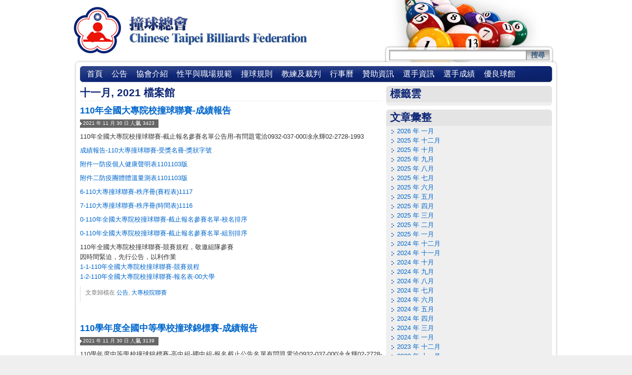

--- FILE ---
content_type: text/html; charset=UTF-8
request_url: http://www.cuesports.org.tw/2021/11/
body_size: 37064
content:
<!DOCTYPE html PUBLIC "-//W3C//DTD XHTML 1.0 Transitional//EN" "http://www.w3.org/TR/xhtml1/DTD/xhtml1-transitional.dtd">
<html xmlns="http://www.w3.org/1999/xhtml" dir="ltr" lang="zh-TW">

<head profile="http://gmpg.org/xfn/11">
<meta http-equiv="Content-Type" content="text/html; charset=UTF-8" />

<title>十一月 &laquo; 2021 &laquo;  </title>

<link rel="stylesheet" href="http://www.cuesports.org.tw/wp-content/themes/default/style.css?ver=1" type="text/css" media="screen" />
<!--[if IE 6]>
<link rel="stylesheet" href="http://www.cuesports.org.tw/wp-content/themes/default/style_ie6.css" type="text/css" media="screen" />
<![endif]-->
<link rel="pingback" href="http://www.cuesports.org.tw/xmlrpc.php" />


<link rel="alternate" type="application/rss+xml" title=" &raquo; Feed" href="http://www.cuesports.org.tw/feed/" />
<link rel="alternate" type="application/rss+xml" title=" &raquo; 迴響 Feed" href="http://www.cuesports.org.tw/comments/feed/" />
<link rel='stylesheet' id='wp-pagenavi-css'  href='http://www.cuesports.org.tw/wp-content/plugins/wp-pagenavi/pagenavi-css.css?ver=2.50' type='text/css' media='all' />
<script type='text/javascript' src='http://www.cuesports.org.tw/wp-content/themes/default/js/prototype.js?ver=1.6'></script>
<script type='text/javascript' src='http://www.cuesports.org.tw/wp-content/themes/default/js/scriptaculous.js?load=effects&#038;ver=1.8'></script>
<script type='text/javascript' src='http://www.cuesports.org.tw/wp-content/themes/default/js/ie.js?ver=1'></script>
<script type='text/javascript' src='http://www.cuesports.org.tw/wp-content/themes/default/js/startup.js?ver=1'></script>
<script type='text/javascript' src='http://www.cuesports.org.tw/wp-includes/js/jquery/jquery.js?ver=1.3.2'></script>
<link rel="EditURI" type="application/rsd+xml" title="RSD" href="http://www.cuesports.org.tw/xmlrpc.php?rsd" />
<link rel="wlwmanifest" type="application/wlwmanifest+xml" href="http://www.cuesports.org.tw/wp-includes/wlwmanifest.xml" /> 
<link rel='index' title='' href='http://www.cuesports.org.tw' />
<meta name="generator" content="WordPress 2.8.4" />
<link rel="stylesheet" href="http://www.cuesports.org.tw/wp-content/plugins/contact-form-7/stylesheet.css" type="text/css" /><link rel="icon" type="image/vnd.microsoft.icon" href="http://www.cuesports.org.tw/wp-content/themes/default/images/favicon.ico" />
<link rel="icon" type="image/png" href="http://www.cuesports.org.tw/wp-content/themes/default/images/favicon.png" />
<link rel="SHORTCUT ICON" href="http://www.cuesports.org.tw/wp-content/themes/default/images/favicon.ico"/>

<script src="http://maps.google.com/maps?file=api&amp;v=2&amp;key=ABQIAAAAbEL7HazHavTVpOfFAgMyRhTl71bOqcD1IntosEOWLZiinWTZkRSDs3b_qwxovjXt0tb_z9-jotp6EA"
  type="text/javascript"></script>
<script type="text/javascript">

//<![CDATA[

function initialize() {
  if (GBrowserIsCompatible()) {

	  var html = '<div>' + '247027新北市蘆洲區和平路67-1號五樓' + '</div>';
	             
    var map = new GMap2(document.getElementById("map"));
    map.setCenter(new GLatLng(25.041846, 121.580487), 17);
    map.openInfoWindowHtml(map.getCenter(),
                       		 html);
    map.addControl(new GSmallMapControl());
    map.addControl(new GMapTypeControl());                           

  }
}

//]]>
</script>



</head>
<body onload="initialize()" onunload="GUnload()" class="archive date">
<div id="page_wrapper">
	<!-- <a href="http://www.cuesports.org.tw/"></a> -->
	<!--  -->
	<div id="page">
	
		<div id="header" role="banner" title="">
			<div id="logo" title="" onclick="window.location='http://www.cuesports.org.tw'"><!-- --></div>
			<div class="sep"><!-- --></div>
		</div>

		<div id="search">
			<form method="get" id="searchform" action="http://www.cuesports.org.tw/" ><div><label class="hidden" for="s">搜尋：</label><input type="text" value="" name="s" id="s" /><input type="image" src="http://www.cuesports.org.tw/wp-content/themes/default/images/search_but.png" id="searchsubmit" value="" /></div></form>		</div>
	
		<div id="bg1">
			<div id="bg2">
				<div id="bg3">
					<div id="bg4">
						<div id="bg5">
							<div id="bg6">
								<div id="bg7">
									<div id="bg8">
										
										<div id="page_pad">
											
											<div id="menu">
												<div id="menu_bg1">
													<div id="menu_bg2">
														<div id="menu_pad">
															<ul id="nav"><li><a  href="http://www.cuesports.org.tw" title="首頁" >首頁</a></li><li class="menu-sep"></li><li><a  href="http://www.cuesports.org.tw/news" title="公告" >公告</a><ul><li><a href="http://www.cuesports.org.tw/olympic" title="中華奧林匹克委員會" >中華奧林匹克委員會</a></li><li><a href="http://www.cuesports.org.tw/highschool-league" title="全國中等學校聯賽" >全國中等學校聯賽</a></li><li><a href="http://www.cuesports.org.tw/highschool-championship" title="全國中等學校錦標賽" >全國中等學校錦標賽</a></li><li><a href="http://www.cuesports.org.tw/university-league" title="大專院校聯賽" >大專院校聯賽</a></li><li><a href="http://www.cuesports.org.tw/university-championship" title="大專院校錦標賽" >大專院校錦標賽</a></li><li><a href="http://www.cuesports.org.tw/purchase" title="採購公告" >採購公告</a></li><li><a href="http://www.cuesports.org.tw/sa" title="教育部體育署公告" >教育部體育署公告</a></li><li><a href="http://www.cuesports.org.tw/lesson" title="裁判教練講習會" >裁判教練講習會</a></li><li><a href="http://www.cuesports.org.tw/category/news/financial/" title="財務公告" >財務公告</a></li><li><a href="http://www.cuesports.org.tw/meeting" title="會議公告" >會議公告</a></li></ul></li><li class="menu-sep"></li><li><a  href="http://www.cuesports.org.tw/about" title="協會介紹" >協會介紹</a><ul><li><a href="http://www.cuesports.org.tw/price-list" title="業務流程" >業務流程</a></li><li><a href="http://www.cuesports.org.tw/board" title="歷屆會長、理監事、職員管理要點" >歷屆會長、理監事、職員管理要點</a></li><li><a href="http://www.cuesports.org.tw/local" title="縣市委員會" >縣市委員會</a></li><li><a href="http://www.cuesports.org.tw/boardmembers" title="各委員會" >各委員會</a></li></ul></li><li class="menu-sep"></li><li><a  href="http://www.cuesports.org.tw/regulation" title="性平與職場規範" >性平與職場規範</a><ul><li><a href="http://www.cuesports.org.tw/gendernotice" title="性騷擾申訴管道通報流程" >性騷擾申訴管道通報流程</a></li><li><a href="http://www.cuesports.org.tw/gender" title="性騷擾防治申訴懲戒要點" >性騷擾防治申訴懲戒要點</a></li><li><a href="http://www.cuesports.org.tw/regulations" title="行為規範" >行為規範</a></li><li><a href="http://www.cuesports.org.tw/Workplace" title="預防職場不法侵害" >預防職場不法侵害</a></li></ul></li><li class="menu-sep"></li><li><a  href="http://www.cuesports.org.tw/rules" title="撞球規則" >撞球規則</a></li><li class="menu-sep"></li><li><a  href="http://www.cuesports.org.tw/category/coachesandreferee/" title="教練及裁判" >教練及裁判</a><ul><li><a href="http://www.cuesports.org.tw/coachlist" title="教練" >教練</a></li><li><a href="http://www.cuesports.org.tw/refereelist" title="裁判" >裁判</a></li></ul></li><li class="menu-sep"></li><li><a  href="http://www.cuesports.org.tw/events" title="行事曆" >行事曆</a></li><li class="menu-sep"></li><li><a  href="http://www.cuesports.org.tw/sponsors" title="贊助資訊" >贊助資訊</a></li><li class="menu-sep"></li><li><a  href="http://www.cuesports.org.tw/players" title="選手資訊" >選手資訊</a><ul><li><a href="http://www.cuesports.org.tw/entry" title="報名專區" >報名專區</a></li><li><a href="http://www.cuesports.org.tw/intelplayers" title="國際選手戰情" >國際選手戰情</a></li><li><a href="http://www.cuesports.org.tw/playerlist" title="選手名單" >選手名單</a></li></ul></li><li class="menu-sep"></li><li><a  href="http://www.cuesports.org.tw/results" title="選手成績" >選手成績</a><ul><li><a href="http://www.cuesports.org.tw/elite" title="菁英會" >菁英會</a></li><li><a href="http://www.cuesports.org.tw/intelresult" title="國際賽事" >國際賽事</a></li><li><a href="http://www.cuesports.org.tw/category/results/man/" title="職業男子" >職業男子</a></li><li><a href="http://www.cuesports.org.tw/women" title="職業女子" >職業女子</a></li></ul></li><li class="menu-sep"></li><li><a  href="http://www.cuesports.org.tw/venues/national-venues/" title="優良球館" >優良球館</a></li></ul>														</div>
													</div>
												</div>
											</div>
<div id="wrapper">
	
	<div id="content" class="narrowcolumn" role="main">

		 	   	  		<h2 class="pagetitle">十一月, 2021 檔案館</h2>
 	  				<div class="post-8764 post hentry category-news category-university-league">
				<h3 class="pagetitle noborder" id="post-8764"><a href="http://www.cuesports.org.tw/news/110%e5%b9%b4%e5%85%a8%e5%9c%8b%e5%a4%a7%e5%b0%88%e9%99%a2%e6%a0%a1%e6%92%9e%e7%90%83%e8%81%af%e8%b3%bd-%e7%ab%b6%e8%b3%bd%e8%a6%8f%e7%a8%8b/" rel="bookmark" title="Permanent Link to 110年全國大專院校撞球聯賽-成績報告">110年全國大專院校撞球聯賽-成績報告</a></h3>
				<span class='date_l'><span class='date_r'>
				2021 年 11 月 30 日  <span class='date_view'> &nbsp;3423</span> &nbsp;				</span></span>
				
				<div class="sep_med"><!-- --></div>
				
				<div class="entry"> 
															
						<p>110年全國大專院校撞球聯賽-截止報名參賽名單公告用-有問題電洽0932-037-000凃永輝02-2728-1993</p>
<p><a href="http://www.cuesports.org.tw/wp-content/uploads/成績報告-110大專撞球聯賽-受獎名冊-獎狀字號.doc">成績報告-110大專撞球聯賽-受獎名冊-獎狀字號</a></p>
<p><a href="http://www.cuesports.org.tw/wp-content/uploads/附件一防疫個人健康聲明表1101103版.doc">附件一防疫個人健康聲明表1101103版</a></p>
<p><a href="http://www.cuesports.org.tw/wp-content/uploads/附件二防疫團體體溫量測表1101103版.xlsx">附件二防疫團體體溫量測表1101103版</a></p>
<p><a href="http://www.cuesports.org.tw/wp-content/uploads/6-110大專撞球聯賽-秩序冊賽程表1117.docx">6-110大專撞球聯賽-秩序冊(賽程表)1117</a></p>
<p><a href="http://www.cuesports.org.tw/wp-content/uploads/7-110大專撞球聯賽-秩序冊時間表11161.docx">7-110大專撞球聯賽-秩序冊(時間表)1116</a></p>
<p><a href="http://www.cuesports.org.tw/wp-content/uploads/0-110年全國大專院校撞球聯賽-截止報名參賽名單-校名排序.xlsx">0-110年全國大專院校撞球聯賽-截止報名參賽名單-校名排序</a></p>
<p><a href="http://www.cuesports.org.tw/wp-content/uploads/0-110年全國大專院校撞球聯賽-截止報名參賽名單-組別排序.xlsx">0-110年全國大專院校撞球聯賽-截止報名參賽名單-組別排序</a></p>
<p>110年全國大專院校撞球聯賽-競賽規程，敬邀組隊參賽<br />
因時間緊迫，先行公告，以利作業<br />
<a href="http://www.cuesports.org.tw/wp-content/uploads/1-1-110年全國大專院校撞球聯賽-競賽規程.doc">1-1-110年全國大專院校撞球聯賽-競賽規程</a><br />
<a href="http://www.cuesports.org.tw/wp-content/uploads/1-2-110年全國大專院校撞球聯賽-報名表-00大學.xlsx">1-2-110年全國大專院校撞球聯賽-報名表-00大學</a></p>
					
									</div>
				
									<p class="postmetadata alt"> 文章歸檔在 <a href="http://www.cuesports.org.tw/category/news/" title="觀看分類「公告」的全部文章" rel="category tag">公告</a>,  <a href="http://www.cuesports.org.tw/category/news/university-league/" title="觀看分類「大專校院聯賽」的全部文章" rel="category tag">大專校院聯賽</a>								</p>

			</div>

				<div class="post-8759 post hentry category-highschool-championship category-news">
				<h3 class="pagetitle noborder" id="post-8759"><a href="http://www.cuesports.org.tw/news/110%e5%ad%b8%e5%b9%b4%e5%ba%a6%e5%85%a8%e5%9c%8b%e4%b8%ad%e7%ad%89%e5%ad%b8%e6%a0%a1%e6%92%9e%e7%90%83%e9%8c%a6%e6%a8%99%e8%b3%bd-%e7%ab%b6%e8%b3%bd%e8%a6%8f%e7%a8%8b/" rel="bookmark" title="Permanent Link to 110學年度全國中等學校撞球錦標賽-成績報告">110學年度全國中等學校撞球錦標賽-成績報告</a></h3>
				<span class='date_l'><span class='date_r'>
				2021 年 11 月 30 日  <span class='date_view'> &nbsp;3139</span> &nbsp;				</span></span>
				
				<div class="sep_med"><!-- --></div>
				
				<div class="entry"> 
															
						<p>110學年度中等學校撞球錦標賽-高中組-國中組-報名截止公告名單有問題電洽0932-037-000凃永輝02-2728-1993</p>
<p><a href="http://www.cuesports.org.tw/wp-content/uploads/成績報告-110年中錦賽-受獎名冊-獎狀字號.doc">成績報告-110年中錦賽-受獎名冊-獎狀字號</a></p>
<p><a href="http://www.cuesports.org.tw/wp-content/uploads/附件一防疫個人健康聲明表1101103版1.doc">附件一防疫個人健康聲明表1101103版</a></p>
<p><a href="http://www.cuesports.org.tw/wp-content/uploads/附件二防疫團體體溫量測表1101103版1.xlsx">附件二防疫團體體溫量測表1101103版</a></p>
<p><a href="http://www.cuesports.org.tw/wp-content/uploads/6-110年中等學校撞球錦標賽-高中每日賽程.doc">6-110年中等學校撞球錦標賽-高中每日賽程</a></p>
<p><a href="http://www.cuesports.org.tw/wp-content/uploads/6-110年中等學校撞球錦標賽-國中每日賽程.doc">6-110年中等學校撞球錦標賽-國中每日賽程</a></p>
<p><a href="http://www.cuesports.org.tw/wp-content/uploads/7-110年中等學校撞球錦標賽-賽程表1.doc">7-110年中等學校撞球錦標賽-賽程表</a></p>
<p><a href="http://www.cuesports.org.tw/wp-content/uploads/110學年度中等學校撞球錦標賽-高中組-報名截止-校名排序.xlsx">110學年度中等學校撞球錦標賽-高中組-報名截止-校名排序</a></p>
<p><a href="http://www.cuesports.org.tw/wp-content/uploads/110學年度中等學校撞球錦標賽-高中組-報名截止-組別排序.xlsx">110學年度中等學校撞球錦標賽-高中組-報名截止-組別排序</a></p>
<p><a href="http://www.cuesports.org.tw/wp-content/uploads/110學年度中等學校撞球錦標賽-國中組-報名截止-校名排序.xlsx">110學年度中等學校撞球錦標賽-國中組-報名截止-校名排序</a></p>
<p><a href="http://www.cuesports.org.tw/wp-content/uploads/110學年度中等學校撞球錦標賽-國中組-報名截止-組別排序.xlsx">110學年度中等學校撞球錦標賽-國中組-報名截止-組別排序</a></p>
<p>110學年度全國中等學校撞球錦標賽-全國複賽競賽規程，敬邀組隊參賽<br />
因時間緊迫，先行公告，以利作業<br />
<a href="http://www.cuesports.org.tw/wp-content/uploads/2-1-110學年度全國中等學校撞球錦標賽-競賽規程1.doc">2-1-110學年度全國中等學校撞球錦標賽-競賽規程</a><br />
<a href="http://www.cuesports.org.tw/wp-content/uploads/2-2-110學年度全國中等學校撞球錦標賽-00市入選複賽報名表高中組.xlsx">2-2-110學年度全國中等學校撞球錦標賽-00市入選複賽報名表(高中組)</a><br />
<a href="http://www.cuesports.org.tw/wp-content/uploads/2-3-110學年度全國中等學校撞球錦標賽-00市入選複賽報名表國中組.xlsx">2-3-110學年度全國中等學校撞球錦標賽-00市入選複賽報名表(國中組)</a></p>
					
									</div>
				
									<p class="postmetadata alt"> 文章歸檔在 <a href="http://www.cuesports.org.tw/category/news/highschool-championship/" title="觀看分類「全國中等學校錦標賽」的全部文章" rel="category tag">全國中等學校錦標賽</a>,  <a href="http://www.cuesports.org.tw/category/news/" title="觀看分類「公告」的全部文章" rel="category tag">公告</a>								</p>

			</div>

				<div class="post-9034 post hentry category-news category-sa">
				<h3 class="pagetitle noborder" id="post-9034"><a href="http://www.cuesports.org.tw/news/%e7%89%b9%e5%ae%9a%e9%ab%94%e8%82%b2%e5%9c%98%e9%ab%94%e8%a8%aa%e8%a9%95%e5%a0%b1%e5%91%8a/" rel="bookmark" title="Permanent Link to 特定體育團體訪評報告">特定體育團體訪評報告</a></h3>
				<span class='date_l'><span class='date_r'>
				2021 年 11 月 15 日  <span class='date_view'> &nbsp;1279</span> &nbsp;				</span></span>
				
				<div class="sep_med"><!-- --></div>
				
				<div class="entry"> 
															
						<p><a href='http://www.cuesports.org.tw/wp-content/uploads/1101104-109年度非奧亞運特定體育團體訪評計畫-訪評報告初稿18.中華民國撞球總會.pdf'>1101104-109年度非奧亞運特定體育團體訪評計畫-訪評報告(初稿)18.中華民國撞球總會</a></p>
					
									</div>
				
									<p class="postmetadata alt"> 文章歸檔在 <a href="http://www.cuesports.org.tw/category/news/" title="觀看分類「公告」的全部文章" rel="category tag">公告</a>,  <a href="http://www.cuesports.org.tw/category/news/sa/" title="觀看分類「教育部體育署公告」的全部文章" rel="category tag">教育部體育署公告</a>								</p>

			</div>

		
					
	</div>

		<div id="sidebar" role="complementary">
		<ul>
			<div class="g1"><div class="g2"><div class="g3"><div class="g4"><div class="g5"><div class="g6"><div class="graywrapper newsidebar"><h2 class="graytitle">標籤雲</h2><div></div>
</div></div></div></div></div></div></div><div class="sep_med"><!-- --></div><div class="g1"><div class="g2"><div class="g3"><div class="g4"><div class="g5"><div class="g6"><div class="graywrapper newsidebar"><h2 class="graytitle">文章彙整 </h2>		<ul>
			<li><a href='http://www.cuesports.org.tw/2026/01/' title='2026 年 一月'>2026 年 一月</a></li>
	<li><a href='http://www.cuesports.org.tw/2025/12/' title='2025 年 十二月'>2025 年 十二月</a></li>
	<li><a href='http://www.cuesports.org.tw/2025/10/' title='2025 年 十月'>2025 年 十月</a></li>
	<li><a href='http://www.cuesports.org.tw/2025/09/' title='2025 年 九月'>2025 年 九月</a></li>
	<li><a href='http://www.cuesports.org.tw/2025/08/' title='2025 年 八月'>2025 年 八月</a></li>
	<li><a href='http://www.cuesports.org.tw/2025/07/' title='2025 年 七月'>2025 年 七月</a></li>
	<li><a href='http://www.cuesports.org.tw/2025/06/' title='2025 年 六月'>2025 年 六月</a></li>
	<li><a href='http://www.cuesports.org.tw/2025/05/' title='2025 年 五月'>2025 年 五月</a></li>
	<li><a href='http://www.cuesports.org.tw/2025/04/' title='2025 年 四月'>2025 年 四月</a></li>
	<li><a href='http://www.cuesports.org.tw/2025/03/' title='2025 年 三月'>2025 年 三月</a></li>
	<li><a href='http://www.cuesports.org.tw/2025/02/' title='2025 年 二月'>2025 年 二月</a></li>
	<li><a href='http://www.cuesports.org.tw/2025/01/' title='2025 年 一月'>2025 年 一月</a></li>
	<li><a href='http://www.cuesports.org.tw/2024/12/' title='2024 年 十二月'>2024 年 十二月</a></li>
	<li><a href='http://www.cuesports.org.tw/2024/11/' title='2024 年 十一月'>2024 年 十一月</a></li>
	<li><a href='http://www.cuesports.org.tw/2024/10/' title='2024 年 十月'>2024 年 十月</a></li>
	<li><a href='http://www.cuesports.org.tw/2024/09/' title='2024 年 九月'>2024 年 九月</a></li>
	<li><a href='http://www.cuesports.org.tw/2024/08/' title='2024 年 八月'>2024 年 八月</a></li>
	<li><a href='http://www.cuesports.org.tw/2024/07/' title='2024 年 七月'>2024 年 七月</a></li>
	<li><a href='http://www.cuesports.org.tw/2024/06/' title='2024 年 六月'>2024 年 六月</a></li>
	<li><a href='http://www.cuesports.org.tw/2024/05/' title='2024 年 五月'>2024 年 五月</a></li>
	<li><a href='http://www.cuesports.org.tw/2024/04/' title='2024 年 四月'>2024 年 四月</a></li>
	<li><a href='http://www.cuesports.org.tw/2024/03/' title='2024 年 三月'>2024 年 三月</a></li>
	<li><a href='http://www.cuesports.org.tw/2024/01/' title='2024 年 一月'>2024 年 一月</a></li>
	<li><a href='http://www.cuesports.org.tw/2023/12/' title='2023 年 十二月'>2023 年 十二月</a></li>
	<li><a href='http://www.cuesports.org.tw/2023/11/' title='2023 年 十一月'>2023 年 十一月</a></li>
	<li><a href='http://www.cuesports.org.tw/2023/10/' title='2023 年 十月'>2023 年 十月</a></li>
	<li><a href='http://www.cuesports.org.tw/2023/09/' title='2023 年 九月'>2023 年 九月</a></li>
	<li><a href='http://www.cuesports.org.tw/2023/08/' title='2023 年 八月'>2023 年 八月</a></li>
	<li><a href='http://www.cuesports.org.tw/2023/07/' title='2023 年 七月'>2023 年 七月</a></li>
	<li><a href='http://www.cuesports.org.tw/2023/06/' title='2023 年 六月'>2023 年 六月</a></li>
	<li><a href='http://www.cuesports.org.tw/2023/05/' title='2023 年 五月'>2023 年 五月</a></li>
	<li><a href='http://www.cuesports.org.tw/2023/04/' title='2023 年 四月'>2023 年 四月</a></li>
	<li><a href='http://www.cuesports.org.tw/2023/03/' title='2023 年 三月'>2023 年 三月</a></li>
	<li><a href='http://www.cuesports.org.tw/2023/02/' title='2023 年 二月'>2023 年 二月</a></li>
	<li><a href='http://www.cuesports.org.tw/2023/01/' title='2023 年 一月'>2023 年 一月</a></li>
	<li><a href='http://www.cuesports.org.tw/2022/12/' title='2022 年 十二月'>2022 年 十二月</a></li>
	<li><a href='http://www.cuesports.org.tw/2022/11/' title='2022 年 十一月'>2022 年 十一月</a></li>
	<li><a href='http://www.cuesports.org.tw/2022/10/' title='2022 年 十月'>2022 年 十月</a></li>
	<li><a href='http://www.cuesports.org.tw/2022/09/' title='2022 年 九月'>2022 年 九月</a></li>
	<li><a href='http://www.cuesports.org.tw/2022/08/' title='2022 年 八月'>2022 年 八月</a></li>
	<li><a href='http://www.cuesports.org.tw/2022/07/' title='2022 年 七月'>2022 年 七月</a></li>
	<li><a href='http://www.cuesports.org.tw/2022/06/' title='2022 年 六月'>2022 年 六月</a></li>
	<li><a href='http://www.cuesports.org.tw/2022/05/' title='2022 年 五月'>2022 年 五月</a></li>
	<li><a href='http://www.cuesports.org.tw/2022/04/' title='2022 年 四月'>2022 年 四月</a></li>
	<li><a href='http://www.cuesports.org.tw/2022/03/' title='2022 年 三月'>2022 年 三月</a></li>
	<li><a href='http://www.cuesports.org.tw/2022/02/' title='2022 年 二月'>2022 年 二月</a></li>
	<li><a href='http://www.cuesports.org.tw/2022/01/' title='2022 年 一月'>2022 年 一月</a></li>
	<li><a href='http://www.cuesports.org.tw/2021/12/' title='2021 年 十二月'>2021 年 十二月</a></li>
	<li><a href='http://www.cuesports.org.tw/2021/11/' title='2021 年 十一月'>2021 年 十一月</a></li>
	<li><a href='http://www.cuesports.org.tw/2021/10/' title='2021 年 十月'>2021 年 十月</a></li>
	<li><a href='http://www.cuesports.org.tw/2021/09/' title='2021 年 九月'>2021 年 九月</a></li>
	<li><a href='http://www.cuesports.org.tw/2021/08/' title='2021 年 八月'>2021 年 八月</a></li>
	<li><a href='http://www.cuesports.org.tw/2021/07/' title='2021 年 七月'>2021 年 七月</a></li>
	<li><a href='http://www.cuesports.org.tw/2021/06/' title='2021 年 六月'>2021 年 六月</a></li>
	<li><a href='http://www.cuesports.org.tw/2021/05/' title='2021 年 五月'>2021 年 五月</a></li>
	<li><a href='http://www.cuesports.org.tw/2021/04/' title='2021 年 四月'>2021 年 四月</a></li>
	<li><a href='http://www.cuesports.org.tw/2021/03/' title='2021 年 三月'>2021 年 三月</a></li>
	<li><a href='http://www.cuesports.org.tw/2021/02/' title='2021 年 二月'>2021 年 二月</a></li>
	<li><a href='http://www.cuesports.org.tw/2021/01/' title='2021 年 一月'>2021 年 一月</a></li>
	<li><a href='http://www.cuesports.org.tw/2020/12/' title='2020 年 十二月'>2020 年 十二月</a></li>
	<li><a href='http://www.cuesports.org.tw/2020/11/' title='2020 年 十一月'>2020 年 十一月</a></li>
	<li><a href='http://www.cuesports.org.tw/2020/10/' title='2020 年 十月'>2020 年 十月</a></li>
	<li><a href='http://www.cuesports.org.tw/2020/09/' title='2020 年 九月'>2020 年 九月</a></li>
	<li><a href='http://www.cuesports.org.tw/2020/08/' title='2020 年 八月'>2020 年 八月</a></li>
	<li><a href='http://www.cuesports.org.tw/2020/07/' title='2020 年 七月'>2020 年 七月</a></li>
	<li><a href='http://www.cuesports.org.tw/2020/06/' title='2020 年 六月'>2020 年 六月</a></li>
	<li><a href='http://www.cuesports.org.tw/2020/05/' title='2020 年 五月'>2020 年 五月</a></li>
	<li><a href='http://www.cuesports.org.tw/2020/03/' title='2020 年 三月'>2020 年 三月</a></li>
	<li><a href='http://www.cuesports.org.tw/2020/02/' title='2020 年 二月'>2020 年 二月</a></li>
	<li><a href='http://www.cuesports.org.tw/2020/01/' title='2020 年 一月'>2020 年 一月</a></li>
	<li><a href='http://www.cuesports.org.tw/2019/12/' title='2019 年 十二月'>2019 年 十二月</a></li>
	<li><a href='http://www.cuesports.org.tw/2019/11/' title='2019 年 十一月'>2019 年 十一月</a></li>
	<li><a href='http://www.cuesports.org.tw/2019/10/' title='2019 年 十月'>2019 年 十月</a></li>
	<li><a href='http://www.cuesports.org.tw/2019/09/' title='2019 年 九月'>2019 年 九月</a></li>
	<li><a href='http://www.cuesports.org.tw/2019/08/' title='2019 年 八月'>2019 年 八月</a></li>
	<li><a href='http://www.cuesports.org.tw/2019/07/' title='2019 年 七月'>2019 年 七月</a></li>
	<li><a href='http://www.cuesports.org.tw/2019/06/' title='2019 年 六月'>2019 年 六月</a></li>
	<li><a href='http://www.cuesports.org.tw/2019/05/' title='2019 年 五月'>2019 年 五月</a></li>
	<li><a href='http://www.cuesports.org.tw/2019/04/' title='2019 年 四月'>2019 年 四月</a></li>
	<li><a href='http://www.cuesports.org.tw/2019/03/' title='2019 年 三月'>2019 年 三月</a></li>
	<li><a href='http://www.cuesports.org.tw/2019/02/' title='2019 年 二月'>2019 年 二月</a></li>
	<li><a href='http://www.cuesports.org.tw/2019/01/' title='2019 年 一月'>2019 年 一月</a></li>
	<li><a href='http://www.cuesports.org.tw/2018/12/' title='2018 年 十二月'>2018 年 十二月</a></li>
	<li><a href='http://www.cuesports.org.tw/2018/11/' title='2018 年 十一月'>2018 年 十一月</a></li>
	<li><a href='http://www.cuesports.org.tw/2018/09/' title='2018 年 九月'>2018 年 九月</a></li>
	<li><a href='http://www.cuesports.org.tw/2018/08/' title='2018 年 八月'>2018 年 八月</a></li>
	<li><a href='http://www.cuesports.org.tw/2018/07/' title='2018 年 七月'>2018 年 七月</a></li>
	<li><a href='http://www.cuesports.org.tw/2018/06/' title='2018 年 六月'>2018 年 六月</a></li>
	<li><a href='http://www.cuesports.org.tw/2018/05/' title='2018 年 五月'>2018 年 五月</a></li>
	<li><a href='http://www.cuesports.org.tw/2018/04/' title='2018 年 四月'>2018 年 四月</a></li>
	<li><a href='http://www.cuesports.org.tw/2018/03/' title='2018 年 三月'>2018 年 三月</a></li>
	<li><a href='http://www.cuesports.org.tw/2018/02/' title='2018 年 二月'>2018 年 二月</a></li>
	<li><a href='http://www.cuesports.org.tw/2018/01/' title='2018 年 一月'>2018 年 一月</a></li>
	<li><a href='http://www.cuesports.org.tw/2017/12/' title='2017 年 十二月'>2017 年 十二月</a></li>
	<li><a href='http://www.cuesports.org.tw/2017/11/' title='2017 年 十一月'>2017 年 十一月</a></li>
	<li><a href='http://www.cuesports.org.tw/2017/10/' title='2017 年 十月'>2017 年 十月</a></li>
	<li><a href='http://www.cuesports.org.tw/2017/09/' title='2017 年 九月'>2017 年 九月</a></li>
	<li><a href='http://www.cuesports.org.tw/2017/08/' title='2017 年 八月'>2017 年 八月</a></li>
	<li><a href='http://www.cuesports.org.tw/2017/07/' title='2017 年 七月'>2017 年 七月</a></li>
	<li><a href='http://www.cuesports.org.tw/2017/06/' title='2017 年 六月'>2017 年 六月</a></li>
	<li><a href='http://www.cuesports.org.tw/2017/05/' title='2017 年 五月'>2017 年 五月</a></li>
	<li><a href='http://www.cuesports.org.tw/2017/04/' title='2017 年 四月'>2017 年 四月</a></li>
	<li><a href='http://www.cuesports.org.tw/2017/03/' title='2017 年 三月'>2017 年 三月</a></li>
	<li><a href='http://www.cuesports.org.tw/2017/02/' title='2017 年 二月'>2017 年 二月</a></li>
	<li><a href='http://www.cuesports.org.tw/2017/01/' title='2017 年 一月'>2017 年 一月</a></li>
	<li><a href='http://www.cuesports.org.tw/2016/12/' title='2016 年 十二月'>2016 年 十二月</a></li>
	<li><a href='http://www.cuesports.org.tw/2016/11/' title='2016 年 十一月'>2016 年 十一月</a></li>
	<li><a href='http://www.cuesports.org.tw/2016/10/' title='2016 年 十月'>2016 年 十月</a></li>
	<li><a href='http://www.cuesports.org.tw/2016/09/' title='2016 年 九月'>2016 年 九月</a></li>
	<li><a href='http://www.cuesports.org.tw/2016/08/' title='2016 年 八月'>2016 年 八月</a></li>
	<li><a href='http://www.cuesports.org.tw/2016/07/' title='2016 年 七月'>2016 年 七月</a></li>
	<li><a href='http://www.cuesports.org.tw/2016/06/' title='2016 年 六月'>2016 年 六月</a></li>
	<li><a href='http://www.cuesports.org.tw/2016/05/' title='2016 年 五月'>2016 年 五月</a></li>
	<li><a href='http://www.cuesports.org.tw/2016/04/' title='2016 年 四月'>2016 年 四月</a></li>
	<li><a href='http://www.cuesports.org.tw/2016/03/' title='2016 年 三月'>2016 年 三月</a></li>
	<li><a href='http://www.cuesports.org.tw/2016/02/' title='2016 年 二月'>2016 年 二月</a></li>
	<li><a href='http://www.cuesports.org.tw/2016/01/' title='2016 年 一月'>2016 年 一月</a></li>
	<li><a href='http://www.cuesports.org.tw/2015/12/' title='2015 年 十二月'>2015 年 十二月</a></li>
	<li><a href='http://www.cuesports.org.tw/2015/11/' title='2015 年 十一月'>2015 年 十一月</a></li>
	<li><a href='http://www.cuesports.org.tw/2015/10/' title='2015 年 十月'>2015 年 十月</a></li>
	<li><a href='http://www.cuesports.org.tw/2015/09/' title='2015 年 九月'>2015 年 九月</a></li>
	<li><a href='http://www.cuesports.org.tw/2015/08/' title='2015 年 八月'>2015 年 八月</a></li>
	<li><a href='http://www.cuesports.org.tw/2015/07/' title='2015 年 七月'>2015 年 七月</a></li>
	<li><a href='http://www.cuesports.org.tw/2015/06/' title='2015 年 六月'>2015 年 六月</a></li>
	<li><a href='http://www.cuesports.org.tw/2015/05/' title='2015 年 五月'>2015 年 五月</a></li>
	<li><a href='http://www.cuesports.org.tw/2015/04/' title='2015 年 四月'>2015 年 四月</a></li>
	<li><a href='http://www.cuesports.org.tw/2015/03/' title='2015 年 三月'>2015 年 三月</a></li>
	<li><a href='http://www.cuesports.org.tw/2015/02/' title='2015 年 二月'>2015 年 二月</a></li>
	<li><a href='http://www.cuesports.org.tw/2015/01/' title='2015 年 一月'>2015 年 一月</a></li>
	<li><a href='http://www.cuesports.org.tw/2014/12/' title='2014 年 十二月'>2014 年 十二月</a></li>
	<li><a href='http://www.cuesports.org.tw/2014/11/' title='2014 年 十一月'>2014 年 十一月</a></li>
	<li><a href='http://www.cuesports.org.tw/2014/10/' title='2014 年 十月'>2014 年 十月</a></li>
	<li><a href='http://www.cuesports.org.tw/2014/09/' title='2014 年 九月'>2014 年 九月</a></li>
	<li><a href='http://www.cuesports.org.tw/2014/08/' title='2014 年 八月'>2014 年 八月</a></li>
	<li><a href='http://www.cuesports.org.tw/2014/07/' title='2014 年 七月'>2014 年 七月</a></li>
	<li><a href='http://www.cuesports.org.tw/2014/06/' title='2014 年 六月'>2014 年 六月</a></li>
	<li><a href='http://www.cuesports.org.tw/2014/05/' title='2014 年 五月'>2014 年 五月</a></li>
	<li><a href='http://www.cuesports.org.tw/2014/04/' title='2014 年 四月'>2014 年 四月</a></li>
	<li><a href='http://www.cuesports.org.tw/2014/03/' title='2014 年 三月'>2014 年 三月</a></li>
	<li><a href='http://www.cuesports.org.tw/2014/02/' title='2014 年 二月'>2014 年 二月</a></li>
	<li><a href='http://www.cuesports.org.tw/2014/01/' title='2014 年 一月'>2014 年 一月</a></li>
	<li><a href='http://www.cuesports.org.tw/2013/12/' title='2013 年 十二月'>2013 年 十二月</a></li>
	<li><a href='http://www.cuesports.org.tw/2013/11/' title='2013 年 十一月'>2013 年 十一月</a></li>
	<li><a href='http://www.cuesports.org.tw/2013/10/' title='2013 年 十月'>2013 年 十月</a></li>
	<li><a href='http://www.cuesports.org.tw/2013/09/' title='2013 年 九月'>2013 年 九月</a></li>
	<li><a href='http://www.cuesports.org.tw/2013/08/' title='2013 年 八月'>2013 年 八月</a></li>
	<li><a href='http://www.cuesports.org.tw/2013/07/' title='2013 年 七月'>2013 年 七月</a></li>
	<li><a href='http://www.cuesports.org.tw/2013/06/' title='2013 年 六月'>2013 年 六月</a></li>
	<li><a href='http://www.cuesports.org.tw/2013/05/' title='2013 年 五月'>2013 年 五月</a></li>
	<li><a href='http://www.cuesports.org.tw/2013/04/' title='2013 年 四月'>2013 年 四月</a></li>
	<li><a href='http://www.cuesports.org.tw/2013/03/' title='2013 年 三月'>2013 年 三月</a></li>
	<li><a href='http://www.cuesports.org.tw/2013/02/' title='2013 年 二月'>2013 年 二月</a></li>
	<li><a href='http://www.cuesports.org.tw/2013/01/' title='2013 年 一月'>2013 年 一月</a></li>
	<li><a href='http://www.cuesports.org.tw/2012/12/' title='2012 年 十二月'>2012 年 十二月</a></li>
	<li><a href='http://www.cuesports.org.tw/2012/11/' title='2012 年 十一月'>2012 年 十一月</a></li>
	<li><a href='http://www.cuesports.org.tw/2012/10/' title='2012 年 十月'>2012 年 十月</a></li>
	<li><a href='http://www.cuesports.org.tw/2012/09/' title='2012 年 九月'>2012 年 九月</a></li>
	<li><a href='http://www.cuesports.org.tw/2012/08/' title='2012 年 八月'>2012 年 八月</a></li>
	<li><a href='http://www.cuesports.org.tw/2012/07/' title='2012 年 七月'>2012 年 七月</a></li>
	<li><a href='http://www.cuesports.org.tw/2012/06/' title='2012 年 六月'>2012 年 六月</a></li>
	<li><a href='http://www.cuesports.org.tw/2012/05/' title='2012 年 五月'>2012 年 五月</a></li>
	<li><a href='http://www.cuesports.org.tw/2012/04/' title='2012 年 四月'>2012 年 四月</a></li>
	<li><a href='http://www.cuesports.org.tw/2012/03/' title='2012 年 三月'>2012 年 三月</a></li>
	<li><a href='http://www.cuesports.org.tw/2012/02/' title='2012 年 二月'>2012 年 二月</a></li>
	<li><a href='http://www.cuesports.org.tw/2012/01/' title='2012 年 一月'>2012 年 一月</a></li>
	<li><a href='http://www.cuesports.org.tw/2011/10/' title='2011 年 十月'>2011 年 十月</a></li>
	<li><a href='http://www.cuesports.org.tw/2011/06/' title='2011 年 六月'>2011 年 六月</a></li>
	<li><a href='http://www.cuesports.org.tw/2011/05/' title='2011 年 五月'>2011 年 五月</a></li>
	<li><a href='http://www.cuesports.org.tw/2011/03/' title='2011 年 三月'>2011 年 三月</a></li>
	<li><a href='http://www.cuesports.org.tw/2010/12/' title='2010 年 十二月'>2010 年 十二月</a></li>
	<li><a href='http://www.cuesports.org.tw/2010/11/' title='2010 年 十一月'>2010 年 十一月</a></li>
	<li><a href='http://www.cuesports.org.tw/2010/08/' title='2010 年 八月'>2010 年 八月</a></li>
		</ul>
</div></div></div></div></div></div></div><div class="sep_med"><!-- --></div>		</ul>
	</div>


</div>

											
											<div class="sep"><!-- --></div>	
										</div>
										
									</div>
								</div>
							</div>
						</div>
					</div>
				</div>
			</div>
		</div>
	</div>
</div>

<div class="sep"><!-- --></div>

<div id="footer_wrapper">
	<div id="footer" role="contentinfo">
		
		<div id="copyright">
			Copyright 2025 中華臺北撞球總會 Chinese Taipei Billiards Federation<br />
			本站圖文非經同意不得轉載    服務時間為9:00至17:00		</div>
		
		<div id="contact">
			247027新北市蘆洲區和平路67-1號五樓<br />
			Tel : +886-2-2288-3333 &nbsp; Fax : +886-2-2283-5353		</div>

		<div class="sep"><!-- --></div>
	</div>
</div>

<div class="sep"><!-- --></div>

<script type='text/javascript' src='http://www.cuesports.org.tw/wp-includes/js/jquery/jquery.form.js?ver=2.02m'></script>
<script type='text/javascript' src='http://www.cuesports.org.tw/wp-content/plugins/contact-form-7/contact-form-7.js?ver=2.0.1'></script>
<span style="display:none">This site uses a <a href="http://hackadelic.com">Hackadelic</a> PlugIn, <a href="http://hackadelic.com/solutions/wordpress/toc-boxes">Hackadelic SEO Table Of Contents 1.6.0</a>.</span>
<script type="text/javascript">
function tocToggle(toc, box) {
	var q = jQuery(toc);
	if (!q) return;
	q.slideToggle('fast', function() {
		jQuery(box).toggleClass('toc-collapsed', q.css('display') == 'none');
	});
}
</script>
</body>
</html>


--- FILE ---
content_type: text/css
request_url: http://www.cuesports.org.tw/wp-content/themes/default/style.css?ver=1
body_size: 20117
content:
/*
Theme Name: Billiard Associations
Theme URI: http://www.cuesports.org.tw/
Description: Theme for CTBA and APBU.
Version: 1.0
Author: ForestClown
Author URI: http://forestclown.com/
Tags: blue, custom header, fixed width, two columns, widgets

	CTBA v1.0
	 http://www.cuesports.org.tw/

	This theme was designed and built by ForestClown.com.
	The theme is built exclusively for CTBA and APBU.

*/

@import url(style_slides.css); 
@import url(style_mce.css); 

/* Begin Typography & Colors */
body, html {
	padding:0;
	margin:0;
}

body {
	font-size: 62.5%; /* Resets 1em to 10px */
	font-family: 'Lucida Grande', Verdana, Arial, Sans-Serif;
	background: #efefef;
	color: #333;
	text-align: center;
	}

#content {	
	position: relative;
	font-size: 1.3em;
	}

.widecolumn .entry p {
	font-size: 1.3em;
	}

.narrowcolumn .entry, .widecolumn .entry {
	line-height: 1.5em;	
	}

.widecolumn {
	line-height: 1.5em;
	}

.narrowcolumn .postmetadata {
	text-align: left;
	font-size:0.9em;
	}

.thread-alt {
	background-color: #f8f8f8;
}
.thread-even {
	background-color: white;
}
.depth-1 {
border: 1px solid #ddd;
}

.even, .alt {

	border-left: 1px solid #ddd;
}

small {
	font-family: 'Lucida Grande', Verdana, Arial, Sans-Serif;
	font-size: 0.8em;
	line-height: 1.5em;
	}

.date_l {
	background: transparent url('images/date_l.png') left 50% no-repeat;
	padding:0 0 0 6px;
	margin: 0;
	font-size:0.8em;
	line-height:1.6em;
	display: inline-block;
	height:17px;
	}

.date_r {
	background: transparent url('images/date_r.png') top left repeat;
	padding:0 2px 0 0;
	margin:0;
	color: #fff;
	display: inline-block;
	height:17px;
	}
	
.date_view {
	background: transparent url('images/date_view.png') top left no-repeat;
	padding: 0 0 0 22px;
	}

h1, h2, h3 {
	font-family: 'Lucida Grande', Verdana, Arial, Sans-Serif;
	font-weight: bold;
	color: #0d2676;
	padding: 0;
	margin: 0 0 8px 0;
	}

h1 {
	font-size: 1.8em;
	}

h2 {
	font-size: 1.6em;
	}

h2.pagetitle,
h3.pagetitle {
	font-size: 1.6em;
	padding: 0 0 2px 0;
	margin: 0 0 4px 0;
	border-bottom:1px solid #efefef;
	}

h2.pagetitle {
	margin: 0 0 6px 0;
}
	
h2.noborder,
h3.noborder {
	border:none;
	}

h3,
h3.pagetitle {
	font-size: 1.4em;
	}

h1, h1 a, h1 a:hover, h1 a:visited {
	text-decoration: none;
	}

h2, h2 a, h2 a:visited, h3, h3 a, h3 a:visited {
	/* color: #0d2676; */
	}

h2, h2 a, h2 a:hover, h2 a:visited, h3, h3 a, h3 a:hover, h3 a:visited, #sidebar h2, #wp-calendar caption, cite {
	text-decoration: none;
	}

.entry p a:visited {
	/* color: #b85b5a; */
	}

.entry h1, .entry h2, .entry h3, .entry h4 {
	border-bottom: 1px solid #efefef;
	padding: 0 0 8px 0;
	line-height: 1.1em;
}

.sticky {
	background: #f7f7f7;
	padding: 0 10px 10px;
	}
.sticky h2 {
	padding-top: 10px;
	}

.commentlist li, #commentform input, #commentform textarea {
	font: 0.9em 'Lucida Grande', Verdana, Arial, Sans-Serif;
	}
.commentlist li ul li {
	font-size: 1em;
}

.commentlist li {
	font-weight: bold;
}

.commentlist li .avatar { 
	float: right;
	border: 1px solid #eee;
	padding: 2px;
	background: #fff;
	}

.commentlist cite, .commentlist cite a {
	font-weight: bold;
	font-style: normal;
	font-size: 1.1em;
	}

.commentlist p {
	font-weight: normal;
	line-height: 1.5em;
	text-transform: none;
	}

#commentform p {
	font-family: 'Lucida Grande', Verdana, Arial, Sans-Serif;
	}

.commentmetadata {
	font-weight: normal;
	}

#sidebar {
	font: 1.3em 'Lucida Grande', Verdana, Arial, Sans-Serif;
	line-height: 1.5em;
	}

small, #sidebar ul ul li, #sidebar ul ol li, .nocomments, .postmetadata, blockquote, strike {
	color: #777;
	}

code {
	font: 1.1em 'Courier New', Courier, Fixed;
	}

acronym, abbr, span.caps
{
	font-size: 0.9em;
	letter-spacing: .07em;
	}

a, h2 a:hover, h3 a:hover {
	color: #06c;
	text-decoration: none;
	}

a:hover {
	color: #147;
	text-decoration: none;
	}

#wp-calendar #prev a, #wp-calendar #next a {
	font-size: 9pt;
	}

#wp-calendar a {
	text-decoration: none;
	}

#wp-calendar caption {
	font: bold 1.3em 'Lucida Grande', Verdana, Arial, Sans-Serif;
	text-align: center;
	}

#wp-calendar th {
	font-style: normal;
	text-transform: capitalize;
	}

p {
	margin:0 0 8px 0;
	padding:0;
	line-height: 1.6em;
	}
/* End Typography & Colors */


/* Begin Structure */
#page_wrapper {
	position: relative;
	width:100%;
	background: #ffffff url('images/page_bg.png') bottom left repeat-x;
}

#page {
	position: relative;
	background: #ffffff;
	margin: 0 auto 0 auto;
	text-align: left;
	padding: 0;
	width: 984px;
	}

#page_pad {
	position: relative;
	width:972px;
	padding: 6px;
	margin: 0;
	background: transparent;
	}

#header {
	position: relative;
	background: #ffffff;
	margin: 0;
	padding: 0;
	height: 120px;
	overflow: hidden;
	}

#logo {
	float: left;
	width: 480px;
	height: 120px;
	background: transparent url('images/logo.png') top left no-repeat;
	cursor: pointer;
	}
	
#search {
	position: absolute;
	z-index: 999;
	right: 6px;
	top: 0px;
	width: 352px;
	height: 25px;
	padding: 101px 0 0 0;
	background: transparent url('images/mascot.jpg') top left no-repeat;
	}

.narrowcolumn {
	float: left;
	padding: 0 0 8px 8px;
	margin: 0;
	width: 612px;
	}

.widecolumn {
	padding: 10px 0 20px 0;
	margin: 5px 0 0 150px;
	width: 450px;
	}

.post {
	margin: 0 0 40px;
	text-align: justify;
	}

.post hr {
	display: block;
	}

.widecolumn .post {
	margin: 0;
	}

.narrowcolumn .postmetadata {
	padding-top: 5px;
	}

.widecolumn .postmetadata {
	margin: 30px 0;
	}

.widecolumn .smallattachment {
	text-align: center;
	float: left;
	width: 128px;
	margin: 5px 5px 5px 0px;
}

.widecolumn .attachment {
	text-align: center;
	margin: 5px 0px;
}

.postmetadata {
	clear: both;
}

.clear {
	clear: both;
}

#footer_wrapper {
	background: #efefef;
}

#footer {
	height: 62px;
	background: #efefef;
	border: none;
	padding: 8px 6px 0 6px;
	margin: 0 auto 0 auto;
	width: 972px;
	}

#copyright {
	width:50%;
	float:left;
	color:#666;
	font-size:12px;
	line-height:18px;
	text-align:left;
	}

#contact {
	width:50%;
	float:right;
	color:#666;
	font-size:12px;
	line-height:18px;
	text-align:right;
	}
/* End Structure */


/*	Begin Headers */
h1 {
	}

h2 {
	}

h3 {
	}
	
h2.pagetitle,
h3.pagetitle {
	}

h3.comments {
	padding: 0;
	margin: 40px auto 20px ;
	}
/* End Headers */



/* Begin Images */
p img {
	padding: 0;
	max-width: 100%;
	}

/*	Using 'class="alignright"' on an image will (who would've
	thought?!) align the image to the right. And using 'class="centered',
	will of course center the image. This is much better than using
	align="center", being much more futureproof (and valid) */

img.centered {
	display: block;
	margin-left: auto;
	margin-right: auto;
	}

img.alignright {
	padding: 4px;
	margin: 0 0 2px 7px;
	display: inline;
	}

img.alignleft {
	padding: 4px;
	margin: 0 7px 2px 0;
	display: inline;
	}

.alignright {
	float: right;
	}

.alignleft {
	float: left;
	}

img.thumbnail {
	position: relative;
	margin: 6px 8px 0 0;
	padding: 0;
	}
	
.catbox_pad img.thumbnail {
	margin: 11px 8px 4px 1px;
	z-index:9999;
}
/* End Images */



/* Begin Lists

	Special stylized non-IE bullets
	Do not work in Internet Explorer, which merely default to normal bullets. */

html>body .entry ul {
	margin-left: 0px;
	padding: 0 0 0 30px;
	list-style: none;
	padding-left: 10px;
	text-indent: -10px;
	}

html>body .entry li {
	margin: 7px 0 8px 10px;
	}

.entry ul li:before, #sidebar ul ul li:before {
	content: "\00BB \0020";
	content: "";
	}

.entry ol {
	padding: 0 0 0 35px;
	margin: 0;
	}

.entry ol li {
	margin: 0;
	padding: 0;
	}

.postmetadata ul, .postmetadata li {
	display: inline;
	list-style-type: none;
	list-style-image: none;
	}

#sidebar ul, #sidebar ul ol {
	margin: 0;
	padding: 0;
	}

#sidebar ul li {
	list-style-type: none;
	list-style-image: none;
	margin-bottom: 15px;
	}

#sidebar ul p, #sidebar ul select {
	margin: 5px 0 8px;
	}

#sidebar ul ul, #sidebar ul ol {
	margin: 5px 0 0 2px;
	}

#sidebar ul ul ul, #sidebar ul ol {
	margin: 0 0 0 10px;
	}

ol li, #sidebar ul ol li {
	list-style: decimal outside;
	}

#sidebar ul ul li, #sidebar ul ol li {
	margin: 3px 0 0;
	padding: 0;
	}
/* End Entry Lists */



/* Begin Form Elements */
#searchform {
	margin: 10px auto 0 auto;
	padding: 0;
	width: 325px;
	text-align: left;
	}

#search #searchform {
	margin: 0 auto 0 auto;
	}

#searchsubmit,	
#searchsubmit_main {
	border:1px solid #999999;
	background: #e6e6e6 url('images/search_but_bg.png') top left repeat-x;
	font-family: Arial;
	height:19px;
	line-height:19px;
	padding:0;
	width:45px;
	float:left;
	}

#s,
#s_main {
	width: 276px;
	border:1px solid #999999;
	background: #ffffff url('images/search_bg.png') top left no-repeat;
	font-family: Arial;
	height:19px;
	line-height:19px;
	padding:0;
	float:left;
	}

.entry form { /* This is mainly for password protected posts, makes them look better. */
	text-align:center;
	}

select {
	width: 130px;
	}

#commentform input {
	width: 170px;
	padding: 2px;
	margin: 5px 5px 1px 0;
	}

#commentform {
	margin: 5px 10px 0 0;
	}
#commentform textarea {
	width: 100%;
	padding: 4px;
	}
#respond:after {
	content: "."; 
  display: block; 
  height: 0; 
  clear: both; 
  visibility: hidden;
	}
#commentform #submit {
	margin: 0 0 5px auto;
	}
/* End Form Elements */



/* Begin Comments*/
.alt {
	margin: 0;
	padding: 10px;
	}

.commentlist {
	padding: 0;
	text-align: justify;
	}

.commentlist li {
	margin: 15px 0 10px;
	padding: 5px 5px 10px 10px;
	list-style: none;

	}
.commentlist li ul li { 
	margin-right: -5px;
	margin-left: 10px;
}

.commentlist p {
	margin: 10px 5px 10px 0;
}
.children { padding: 0; }

#commentform p {
	margin: 5px 0;
	}

.nocomments {
	text-align: center;
	margin: 0;
	padding: 0;
	}

.commentmetadata {
	margin: 0;
	display: block;
	}
/* End Comments */


/* Begin Sidebar XXX */
#sidebar {
	position: relative;
	float: left;
	width:336px;
	padding: 0 0 0 8px;
	margin: 0;
	}

#sidebar form {
	margin: 0;
	}
/* End Sidebar */



/* Begin Calendar */
#wp-calendar {
	empty-cells: show;
	margin: 10px auto 0;
	width: 155px;
	}

#wp-calendar #next a {
	padding-right: 10px;
	text-align: right;
	}

#wp-calendar #prev a {
	padding-left: 10px;
	text-align: left;
	}

#wp-calendar a {
	display: block;
	}

#wp-calendar caption {
	text-align: center;
	width: 100%;
	}

#wp-calendar td {
	padding: 3px 0;
	text-align: center;
	}

#wp-calendar td.pad:hover { /* Doesn't work in IE */
	background-color: #fff; }
/* End Calendar */



/* Begin Various Tags & Classes */
acronym, abbr, span.caps {
	cursor: help;
	}

acronym, abbr {
	border-bottom: 1px dashed #999;
	}

blockquote {
	margin: 15px 30px 0 10px;
	padding-left: 20px;
	border-left: 5px solid #ddd;
	}

blockquote cite {
	margin: 5px 0 0;
	display: block;
	}

.center {
	text-align: center;
	}

.hidden {
	display: none;
	}
	
.screen-reader-text {
     position: absolute;
     left: -1000em;
}

hr {
	display: none;
	}

a img {
	border: none;
	}

.navigation {
	display: block;
	text-align: center;
	margin-top: 10px;
	margin-bottom: 60px;
	}
/* End Various Tags & Classes*/



/* Captions */
.aligncenter,
div.aligncenter {
	display: block;
	margin-left: auto;
	margin-right: auto;
}

.wp-caption {
	border: 1px solid #ddd;
	text-align: center;
	background-color: #efefef;
	padding-top: 4px;
	margin: 2px 10px 4px 0;
	-moz-border-radius: 3px;
	-khtml-border-radius: 3px;
	-webkit-border-radius: 3px;
	border-radius: 3px;
}

.wp-caption img {
	margin: 0;
	padding: 0;
	border: 0 none;
}

.wp-caption p.wp-caption-text {
	font-size: 11px;
	line-height: 17px;
	padding: 0 4px 5px;
	margin: 0;
}
/* End captions */

/* Start Body Wrappers */
#wrapper {
	position: relative;
	padding: 6px 0 0 0;
	margin: 0;
}

#bg1,#bg2,#bg3,#bg4,#bg5,#bg6,#bg7,#bg8 {
	position:relative;padding:0;margin:0;
}

#bg1 {
	background: white url('images/bg_r.png') top right repeat-y;
}

#bg2 {
	background: transparent url('images/bg_l.png') top left repeat-y;
}

#bg3 {
	background: transparent url('images/bg_b.png') bottom right repeat-x;
}

#bg4 {
	background: transparent url('images/bg_br.png') bottom right no-repeat;
}

#bg5 {
	background: transparent url('images/bg_bl.png') bottom left no-repeat;
}

#bg6 {
	background: transparent url('images/bg_t.png') top left repeat-x;
}

#bg7 {
	background: transparent url('images/bg_tr.png') top right no-repeat;
}

#bg8 {
	background: transparent url('images/bg_tl.png') top left no-repeat;
}
/* End Body Wrappers */

/* Start Line Breakers */
.sep {
	height:0px;
	line-height:0px;
	clear:both;
	font-size:0px;
}

.sep_small {
	height:4px;
	line-height:4px;
	clear:both;
	font-size:4px;
}

.sep_med {
	height:8px;
	line-height:8px;
	clear:both;
	font-size:8px;
}

.sep_large {
	height:12px;
	line-height:12px;
	clear:both;
	font-size:12px;
}
/* End Line Breakers */

/* Start Featurs, Splash Box, and Widgets */
#splash_wrapper,
#splash {
	position: relative;
	height:190px;
	width:956px;
	margin:0 auto 0 auto;
	padding:0;
}

#splash_feature {
	position: relative;
	padding: 0;
	margin: 0;
}

#f1,#f2,#f3,#f4,#f5,#f6 {
	position:relative;padding:0;margin:0;
}

#f1 {
	background: transparent url('images/f_bg.png') bottom right repeat;
}

#f2 {
	background: transparent url('images/f_bg_br.png') bottom right no-repeat;
}

#f3 {
	background: transparent url('images/f_bg_bl.png') bottom left no-repeat;
}

#f4 {
	background: transparent url('images/f_bg_t.png') top left repeat-x;
}

#f5 {
	background: transparent url('images/f_bg_tr.png') top right no-repeat;
}

#f6 {
	background: transparent url('images/f_bg_tl.png') top left no-repeat;
}

.g1,.g2,.g3,.g4,.g5,.g6 {
	position:relative;padding:0;margin:0;
}

.g1 {
	background: transparent url('images/g_bg.png') bottom right repeat;
}

.g2 {
	background: transparent url('images/g_bg_br.png') bottom right no-repeat;
}

.g3 {
	background: transparent url('images/g_bg_bl.png') bottom left no-repeat;
}

.g4 {
	background: transparent url('images/g_bg_t.png') top left repeat-x;
}

.g5 {
	background: transparent url('images/g_bg_tr.png') top right no-repeat;
}

.g6 {
	background: transparent url('images/g_bg_tl.png') top left no-repeat;
}

.graywrapper,
.feature-pad {
	position:relative;
	padding: 6px 8px;
}

.catholder {
	padding: 6px 8px 2px 8px;
}

ul.blogroll a,
.graywrapper a.link,
.feature-pad a.link {
	font-size:1.1em;
	line-height:1.5em;
}

.graytitle,
.featuretitle {
	padding: 0;
	margin: 0 0 8px 0;
	vertical-align:top;
	line-height: 1em;
}

.graywrapper ul,
.feature-pad ul {
	position: relative;
	margin:0;
	padding:6px 0 0 1px;	
	list-style-type:none;
}

.graywrapper ul li,
#sidebar .graywrapper ul li,
#sidebar .feature-pad ul li {
	margin:0;
	padding:0;
}

.newsidebar li a,
ul.blogroll a {
	padding: 0 0 0 12px;
}

.newsidebar li,
ul.blogroll li {
	background: transparent url('images/bullet.png') 1px 7px no-repeat;
}

div.more {
	text-align:right;
	font-size:11px;
	font-weight:bold;
}

div.more a {
	padding: 0 0 0 11px;
	background: transparent url('images/more.png') left 2px no-repeat;
}
/* End Feature & Splash Box */

/* Start Category Holder */
.catwrapper {
	position: relative;
	margin:0;
	padding:6px 0 0 0;
	width:100%;
}

.catbox_column {
	position: relative;
	background: transparent;
	padding:0;
	margin:0;	
	width:49.3%;
}

.catbox {
	position: relative;
	background: #e4e4e4;
	color: #666;
	padding:0;
	margin:0 0 8px 0;
	width:100%;
}

.catbox_pad {
	padding:8px;
}

.catbox_title {
	font-weight:bold;
	font-size:1.05em;
}
/* End Category Holder */

/* Start Splash Stuff */
#splash ul {
	list-style-type:none;
	margin:0;
	padding:0;
}

#splash ul li {
	font-size:1.4em;
	line-height:1.8em;
	padding: 0 0 0 14px;
	background: transparent url('images/splash_bullet.png') left 6px no-repeat;
}

#splash ul li.more {
	padding: 0 0 0 28px;
	background: transparent url('images/more_yellow.png') 15px 11px no-repeat;
}

#splash ul li a {
	color:#fff;
}

#splash ul li.more a {
	color:#eac150;
	font-size:11px;
}

#splash ul li a:hover {
	color: #eac150;
}

#splash ul li.more a:hover {
	text-decoration:underline;
}


.splash_pad {
	padding:8px;
	margin:0;
}
/* End Splash Stuff */

/* Contact Form 7 */
span.remark {
	font-size: 0.9em;
	color:#999;
	}
	
.wpcf7 p {
	text-align: left;
	}

#wrapper textarea,
#wrapper input {
	position: relative;
	font-family: 'Lucida Grande', Verdana, Arial, Sans-Serif;
	font-weight: normal;
	padding: 4px;
	border: 1px solid #e5e5e5;
	-moz-border-radius: 6px;
	-khtml-border-radius: 6px;
	-webkit-border-radius: 6px;
	border-radius: 6px;
	}

#wrapper input {
	background: #efefef;
	}

#wrapper #submit {
	margin:0;
	}
/* End Contact Form 7 */

/* Start TOC */
.tocbox {
	position: relative;
	border: 1px solid #efefef;
	background: #f9f9f9;
	padding:6px;
	margin: 0 0 6px 6px;
	float: right;
	-moz-border-radius: 6px;
	-khtml-border-radius: 6px;
	-webkit-border-radius: 6px;
	border-radius: 6px;	
}

.toc-header {
	font-weight: bold;
	border-bottom: 1px solid #efefef;
	padding: 0 0 2px 0;
	display: block;
}

.tocbox ul {
	list-style-type: none;
	padding: 0;
	margin: 0;
}	

.tocbox li,
.tocbox li.toc-level-1,
.tocbox li.toc-level-2 {
	padding: 4px 0 4px 0;
	margin: 0;
}

.tocbox li.toc-level-2 {
	padding: 0;
	margin: 0;
	background: transparent url('images/tocbullet.png') left 4px no-repeat;
	
}

.tocbox a {
	padding: 0;
	margin: 0;
}	

.tocbox li.toc-level-2 a {
	padding: 0 0 0 24px;
}
/* End TOC */

/* Start Main Column Search Box */
#wrapper #searchsubmit_main,
#wrapper #s_main {
	background-image: none;
	background-color: #efefef;
	padding:2px;
	line-height: auto;
	}
	
#wrapper #s_main {
	width:250px;
	background: #fff;
	}

#wrapper #searchsubmit_main {
	width:60px;
	height:25px;
	line-height:auto;
	padding: 2px 0 4px 0;
	margin: 0 0 0 4px;
	cursor:pointer;
	}
/* End Main Column Search Box */

/* Start CSS Drop Down */
#menu {
	margin: 0;
	padding: 8px 6px 0 8px;
	width: 958px;
	height:34px;
}

#menu_bg1 {
	height: 34px;
	background: transparent url('images/menu_bg1.png') top left no-repeat; 
}

#menu_bg2 {
	height: 34px;
	background: transparent url('images/menu_bg2.png') top right no-repeat;
}

#menu_pad {
	height:30px;
	line-height:30px;
	padding: 0 0 2px 0;
}

#menu ul {
	list-style-type: none;
	list-style-image: none;	
	height: 30px;
	line-height: 30px;
	margin: 0;
	padding: 0 8px 0 8px;		
	float: left;
}

#menu ul li {
	display: block;
	float: left;
	height:30px;
	line-height: 30px;
	font-size: 16px;
	margin: 0;
	padding: 0;
}

ul#nav a,
ul#nav a:link,
ul#nav a:visited {
	font-family: 'Lucida Grande', Verdana, Arial, Sans-Serif;
	display: block;
	float: left;
	color: #ffffff;
	padding: 2px 6px 0 6px;
	height:28px;
	font-size:16px;
	line-height:28px;	
	margin: 0;
	overflow: hidden;	
}

ul#nav a:hover,
ul#nav a:hover.active_menu,
ul#nav a:link.active_menu,
ul#nav a:visited.active_menu,
ul#nav a.active_menu {
	border-bottom:2px solid #eac150;
	text-decoration: none;
	color: #eac150;
}

ul#nav ul a:hover,
ul#nav ul a:hover.active_menu,
ul#nav ul a:link.active_menu,
ul#nav ul a:visited.active_menu,
ul#nav ul a.active_menu {
	border: none;
}

#menu ul li.menu-sep {
	width: 6px;
	padding:0;
	margin:0;
}

#nav {
	position: relative;
	z-index:9999;
}

#nav li ul { /* second-level lists */
	position: absolute;
	background: #0c2471 url('images/submenu_bg.png') top left repeat;
	border-right: 2px solid #000033;
	border-bottom: 2px solid #006699;
	width: 200px;
	clear:both;
	top: 32px;
	height: auto;
	left: -999em; /* using left instead of display to hide menus because display: none isn't read by screen readers */
}

#nav li ul li a {
	padding: 0 10px 0 10px;
}

#nav li ul li {
	clear: both;
}

ul#nav li:hover ul, #nav li.sfhover ul { /* lists nested under hovered list items */
	left: auto;
}
/* End CSS Drop Down */

/* Start Venue CSS */
ul.venue {
	border:1px solid #ccc;
	background: #efefef;
	width: 360px;
	padding: 8px;
	margin: 0;
	float: left;
	-moz-border-radius: 3px;
	-khtml-border-radius: 3px;
	-webkit-border-radius: 3px;
	border-radius: 3px;	
}	

ul.venue span {
	font-weight:bold;
}

div.venue_vip {
	float: right;
	margin: 0 20px 0 0;
	background: transparent url('images/venue_vip.png') 50% 50% no-repeat;
	width:80px;
	height:80px;
}
/* End Venue CSS */

--- FILE ---
content_type: text/css
request_url: http://www.cuesports.org.tw/wp-content/themes/default/style_mce.css
body_size: 426
content:
div.alert_box,
div.info_box,
div.download_box {
	padding: 12px 12px 12px 80px;
	margin: 8px 0 8px 0;
	border-top:1px solid #ccc;
	border-bottom:1px solid #ccc;
}

div.alert_box{
	background:#f1f1f1 url('images/icon_alert.png') top left no-repeat;
}

div.info_box{
	background:#f1f1f1 url('images/icon_info.png') top left no-repeat;
}

div.download_box{
	background:#f1f1f1 url('images/icon_download.png') top left no-repeat;
}

--- FILE ---
content_type: text/javascript
request_url: http://www.cuesports.org.tw/wp-content/plugins/contact-form-7/contact-form-7.js?ver=2.0.1
body_size: 3739
content:
jQuery(document).ready(function() {
    try {
        jQuery('div.wpcf7 > form').ajaxForm({
            beforeSubmit: wpcf7BeforeSubmit,
            dataType: 'json',
            success: wpcf7ProcessJson
        });
    } catch (e) {
    }

    try {
        jQuery('div.wpcf7 > form').each(function(i, n) {
            wpcf7ToggleSubmit(jQuery(n));
        });
    } catch (e) {
    }
});

// Exclusive checkbox
function wpcf7ExclusiveCheckbox(elem) {
    jQuery(elem.form).find('input:checkbox[name="' + elem.name + '"]').not(elem).removeAttr('checked');
}

// Toggle submit button
function wpcf7ToggleSubmit(form) {
    var submit = jQuery(form).find('input:submit');
    if (! submit.length) return;

    var acceptances = jQuery(form).find('input:checkbox.wpcf7-acceptance');
    if (! acceptances.length) return;

    submit.removeAttr('disabled');
    acceptances.each(function(i, n) {
        n = jQuery(n);
        if (n.hasClass('wpcf7-invert') && n.is(':checked') || ! n.hasClass('wpcf7-invert') && ! n.is(':checked'))
        submit.attr('disabled', 'disabled');
    });
}

function wpcf7BeforeSubmit(formData, jqForm, options) {
	wpcf7ClearResponseOutput();
	jQuery('img.ajax-loader', jqForm[0]).css({ visibility: 'visible' });

    formData.push({name: '_wpcf7_is_ajax_call', value: 1});
    jQuery(jqForm[0]).append('<input type="hidden" name="_wpcf7_is_ajax_call" value="1" />');
  
	return true;
}

function wpcf7NotValidTip(into, message) {
  jQuery(into).append('<span class="wpcf7-not-valid-tip">' + message + '</span>');
	jQuery('span.wpcf7-not-valid-tip').mouseover(function() {
		jQuery(this).fadeOut('fast');
	});
	jQuery(into).find(':input').mouseover(function() {
		jQuery(into).find('.wpcf7-not-valid-tip').not(':hidden').fadeOut('fast');
	});
	jQuery(into).find(':input').focus(function() {
		jQuery(into).find('.wpcf7-not-valid-tip').not(':hidden').fadeOut('fast');
	});
}

function wpcf7ProcessJson(data) {
	var wpcf7ResponseOutput = jQuery(data.into).find('div.wpcf7-response-output');
	wpcf7ClearResponseOutput();
	if (data.invalids) {
		jQuery.each(data.invalids, function(i, n) {
			wpcf7NotValidTip(jQuery(data.into).find(n.into), n.message);
		});
		wpcf7ResponseOutput.addClass('wpcf7-validation-errors');
	}
	if (data.captcha) {
		jQuery.each(data.captcha, function(i, n) {
			jQuery(data.into).find(':input[name="' + i + '"]').clearFields();
			jQuery(data.into).find('img.wpcf7-captcha-' + i).attr('src', n);
			var match = /([0-9]+)\.(png|gif|jpeg)$/.exec(n);
			jQuery(data.into).find('input:hidden[name="_wpcf7_captcha_challenge_' + i + '"]').attr('value', match[1]);
		});
	}
    if (data.quiz) {
        jQuery.each(data.quiz, function(i, n) {
            jQuery(data.into).find(':input[name="' + i + '"]').clearFields();
            jQuery(data.into).find(':input[name="' + i + '"]').siblings('span.wpcf7-quiz-label').text(n[0]);
            jQuery(data.into).find('input:hidden[name="_wpcf7_quiz_answer_' + i + '"]').attr('value', n[1]);
        });
    }
	if (1 == data.spam) {
		wpcf7ResponseOutput.addClass('wpcf7-spam-blocked');
	}
	if (1 == data.mailSent) {
		jQuery(data.into).find('form').resetForm().clearForm();
		wpcf7ResponseOutput.addClass('wpcf7-mail-sent-ok');

        if (data.onSentOk)
            jQuery.each(data.onSentOk, function(i, n) { eval(n) });
	} else {
		wpcf7ResponseOutput.addClass('wpcf7-mail-sent-ng');
	}
	wpcf7ResponseOutput.append(data.message).fadeIn('fast');
}

function wpcf7ClearResponseOutput() {
	jQuery('div.wpcf7-response-output').hide().empty().removeClass('wpcf7-mail-sent-ok wpcf7-mail-sent-ng wpcf7-validation-errors wpcf7-spam-blocked');
	jQuery('span.wpcf7-not-valid-tip').remove();
	jQuery('img.ajax-loader').css({ visibility: 'hidden' });
}